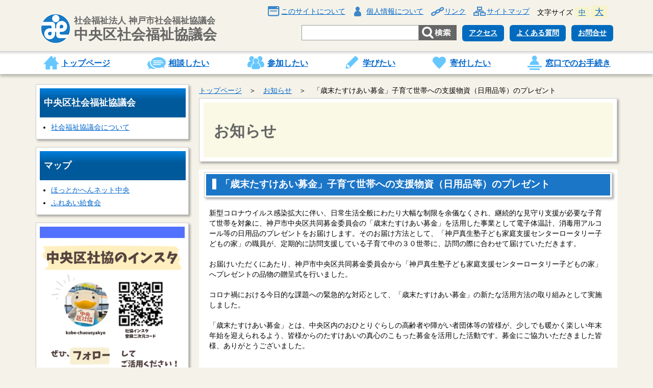

--- FILE ---
content_type: text/html; charset=UTF-8
request_url: https://chuou-shakyo.or.jp/info/?p=6734.html
body_size: 27590
content:
<!DOCTYPE html>
<!--[if IE 9 ]><html lang="ja" class="ie9"><![endif]--> 
<!--[if (gt IE 9)|!(IE)]><!--><html lang="ja"><!--<![endif]-->
<head>
	<meta charset="UTF-8">
	<link rel="stylesheet" type="text/css" href="/css/import.css?=v20250401" />
	<link rel="alternate stylesheet" type="text/css" href="/css/text-medium.css" title="Medium Text" />
	<link rel="alternate stylesheet" type="text/css" href="/css/text-large.css" title="Large Text" />
	<meta name='robots' content='max-image-preview:large' />
	<style>img:is([sizes="auto" i], [sizes^="auto," i]) { contain-intrinsic-size: 3000px 1500px }</style>
	<script type="text/javascript">
/* <![CDATA[ */
window._wpemojiSettings = {"baseUrl":"https:\/\/s.w.org\/images\/core\/emoji\/16.0.1\/72x72\/","ext":".png","svgUrl":"https:\/\/s.w.org\/images\/core\/emoji\/16.0.1\/svg\/","svgExt":".svg","source":{"concatemoji":"https:\/\/chuou-shakyo.or.jp\/chuou-shakyo-wp\/wp-includes\/js\/wp-emoji-release.min.js?ver=6.8.3"}};
/*! This file is auto-generated */
!function(s,n){var o,i,e;function c(e){try{var t={supportTests:e,timestamp:(new Date).valueOf()};sessionStorage.setItem(o,JSON.stringify(t))}catch(e){}}function p(e,t,n){e.clearRect(0,0,e.canvas.width,e.canvas.height),e.fillText(t,0,0);var t=new Uint32Array(e.getImageData(0,0,e.canvas.width,e.canvas.height).data),a=(e.clearRect(0,0,e.canvas.width,e.canvas.height),e.fillText(n,0,0),new Uint32Array(e.getImageData(0,0,e.canvas.width,e.canvas.height).data));return t.every(function(e,t){return e===a[t]})}function u(e,t){e.clearRect(0,0,e.canvas.width,e.canvas.height),e.fillText(t,0,0);for(var n=e.getImageData(16,16,1,1),a=0;a<n.data.length;a++)if(0!==n.data[a])return!1;return!0}function f(e,t,n,a){switch(t){case"flag":return n(e,"\ud83c\udff3\ufe0f\u200d\u26a7\ufe0f","\ud83c\udff3\ufe0f\u200b\u26a7\ufe0f")?!1:!n(e,"\ud83c\udde8\ud83c\uddf6","\ud83c\udde8\u200b\ud83c\uddf6")&&!n(e,"\ud83c\udff4\udb40\udc67\udb40\udc62\udb40\udc65\udb40\udc6e\udb40\udc67\udb40\udc7f","\ud83c\udff4\u200b\udb40\udc67\u200b\udb40\udc62\u200b\udb40\udc65\u200b\udb40\udc6e\u200b\udb40\udc67\u200b\udb40\udc7f");case"emoji":return!a(e,"\ud83e\udedf")}return!1}function g(e,t,n,a){var r="undefined"!=typeof WorkerGlobalScope&&self instanceof WorkerGlobalScope?new OffscreenCanvas(300,150):s.createElement("canvas"),o=r.getContext("2d",{willReadFrequently:!0}),i=(o.textBaseline="top",o.font="600 32px Arial",{});return e.forEach(function(e){i[e]=t(o,e,n,a)}),i}function t(e){var t=s.createElement("script");t.src=e,t.defer=!0,s.head.appendChild(t)}"undefined"!=typeof Promise&&(o="wpEmojiSettingsSupports",i=["flag","emoji"],n.supports={everything:!0,everythingExceptFlag:!0},e=new Promise(function(e){s.addEventListener("DOMContentLoaded",e,{once:!0})}),new Promise(function(t){var n=function(){try{var e=JSON.parse(sessionStorage.getItem(o));if("object"==typeof e&&"number"==typeof e.timestamp&&(new Date).valueOf()<e.timestamp+604800&&"object"==typeof e.supportTests)return e.supportTests}catch(e){}return null}();if(!n){if("undefined"!=typeof Worker&&"undefined"!=typeof OffscreenCanvas&&"undefined"!=typeof URL&&URL.createObjectURL&&"undefined"!=typeof Blob)try{var e="postMessage("+g.toString()+"("+[JSON.stringify(i),f.toString(),p.toString(),u.toString()].join(",")+"));",a=new Blob([e],{type:"text/javascript"}),r=new Worker(URL.createObjectURL(a),{name:"wpTestEmojiSupports"});return void(r.onmessage=function(e){c(n=e.data),r.terminate(),t(n)})}catch(e){}c(n=g(i,f,p,u))}t(n)}).then(function(e){for(var t in e)n.supports[t]=e[t],n.supports.everything=n.supports.everything&&n.supports[t],"flag"!==t&&(n.supports.everythingExceptFlag=n.supports.everythingExceptFlag&&n.supports[t]);n.supports.everythingExceptFlag=n.supports.everythingExceptFlag&&!n.supports.flag,n.DOMReady=!1,n.readyCallback=function(){n.DOMReady=!0}}).then(function(){return e}).then(function(){var e;n.supports.everything||(n.readyCallback(),(e=n.source||{}).concatemoji?t(e.concatemoji):e.wpemoji&&e.twemoji&&(t(e.twemoji),t(e.wpemoji)))}))}((window,document),window._wpemojiSettings);
/* ]]> */
</script>
<style id='wp-emoji-styles-inline-css' type='text/css'>

	img.wp-smiley, img.emoji {
		display: inline !important;
		border: none !important;
		box-shadow: none !important;
		height: 1em !important;
		width: 1em !important;
		margin: 0 0.07em !important;
		vertical-align: -0.1em !important;
		background: none !important;
		padding: 0 !important;
	}
</style>
<link rel='stylesheet' id='wp-block-library-css' href='https://chuou-shakyo.or.jp/chuou-shakyo-wp/wp-includes/css/dist/block-library/style.min.css?ver=6.8.3' type='text/css' media='all' />
<style id='classic-theme-styles-inline-css' type='text/css'>
/*! This file is auto-generated */
.wp-block-button__link{color:#fff;background-color:#32373c;border-radius:9999px;box-shadow:none;text-decoration:none;padding:calc(.667em + 2px) calc(1.333em + 2px);font-size:1.125em}.wp-block-file__button{background:#32373c;color:#fff;text-decoration:none}
</style>
<style id='global-styles-inline-css' type='text/css'>
:root{--wp--preset--aspect-ratio--square: 1;--wp--preset--aspect-ratio--4-3: 4/3;--wp--preset--aspect-ratio--3-4: 3/4;--wp--preset--aspect-ratio--3-2: 3/2;--wp--preset--aspect-ratio--2-3: 2/3;--wp--preset--aspect-ratio--16-9: 16/9;--wp--preset--aspect-ratio--9-16: 9/16;--wp--preset--color--black: #000000;--wp--preset--color--cyan-bluish-gray: #abb8c3;--wp--preset--color--white: #ffffff;--wp--preset--color--pale-pink: #f78da7;--wp--preset--color--vivid-red: #cf2e2e;--wp--preset--color--luminous-vivid-orange: #ff6900;--wp--preset--color--luminous-vivid-amber: #fcb900;--wp--preset--color--light-green-cyan: #7bdcb5;--wp--preset--color--vivid-green-cyan: #00d084;--wp--preset--color--pale-cyan-blue: #8ed1fc;--wp--preset--color--vivid-cyan-blue: #0693e3;--wp--preset--color--vivid-purple: #9b51e0;--wp--preset--gradient--vivid-cyan-blue-to-vivid-purple: linear-gradient(135deg,rgba(6,147,227,1) 0%,rgb(155,81,224) 100%);--wp--preset--gradient--light-green-cyan-to-vivid-green-cyan: linear-gradient(135deg,rgb(122,220,180) 0%,rgb(0,208,130) 100%);--wp--preset--gradient--luminous-vivid-amber-to-luminous-vivid-orange: linear-gradient(135deg,rgba(252,185,0,1) 0%,rgba(255,105,0,1) 100%);--wp--preset--gradient--luminous-vivid-orange-to-vivid-red: linear-gradient(135deg,rgba(255,105,0,1) 0%,rgb(207,46,46) 100%);--wp--preset--gradient--very-light-gray-to-cyan-bluish-gray: linear-gradient(135deg,rgb(238,238,238) 0%,rgb(169,184,195) 100%);--wp--preset--gradient--cool-to-warm-spectrum: linear-gradient(135deg,rgb(74,234,220) 0%,rgb(151,120,209) 20%,rgb(207,42,186) 40%,rgb(238,44,130) 60%,rgb(251,105,98) 80%,rgb(254,248,76) 100%);--wp--preset--gradient--blush-light-purple: linear-gradient(135deg,rgb(255,206,236) 0%,rgb(152,150,240) 100%);--wp--preset--gradient--blush-bordeaux: linear-gradient(135deg,rgb(254,205,165) 0%,rgb(254,45,45) 50%,rgb(107,0,62) 100%);--wp--preset--gradient--luminous-dusk: linear-gradient(135deg,rgb(255,203,112) 0%,rgb(199,81,192) 50%,rgb(65,88,208) 100%);--wp--preset--gradient--pale-ocean: linear-gradient(135deg,rgb(255,245,203) 0%,rgb(182,227,212) 50%,rgb(51,167,181) 100%);--wp--preset--gradient--electric-grass: linear-gradient(135deg,rgb(202,248,128) 0%,rgb(113,206,126) 100%);--wp--preset--gradient--midnight: linear-gradient(135deg,rgb(2,3,129) 0%,rgb(40,116,252) 100%);--wp--preset--font-size--small: 13px;--wp--preset--font-size--medium: 20px;--wp--preset--font-size--large: 36px;--wp--preset--font-size--x-large: 42px;--wp--preset--spacing--20: 0.44rem;--wp--preset--spacing--30: 0.67rem;--wp--preset--spacing--40: 1rem;--wp--preset--spacing--50: 1.5rem;--wp--preset--spacing--60: 2.25rem;--wp--preset--spacing--70: 3.38rem;--wp--preset--spacing--80: 5.06rem;--wp--preset--shadow--natural: 6px 6px 9px rgba(0, 0, 0, 0.2);--wp--preset--shadow--deep: 12px 12px 50px rgba(0, 0, 0, 0.4);--wp--preset--shadow--sharp: 6px 6px 0px rgba(0, 0, 0, 0.2);--wp--preset--shadow--outlined: 6px 6px 0px -3px rgba(255, 255, 255, 1), 6px 6px rgba(0, 0, 0, 1);--wp--preset--shadow--crisp: 6px 6px 0px rgba(0, 0, 0, 1);}:where(.is-layout-flex){gap: 0.5em;}:where(.is-layout-grid){gap: 0.5em;}body .is-layout-flex{display: flex;}.is-layout-flex{flex-wrap: wrap;align-items: center;}.is-layout-flex > :is(*, div){margin: 0;}body .is-layout-grid{display: grid;}.is-layout-grid > :is(*, div){margin: 0;}:where(.wp-block-columns.is-layout-flex){gap: 2em;}:where(.wp-block-columns.is-layout-grid){gap: 2em;}:where(.wp-block-post-template.is-layout-flex){gap: 1.25em;}:where(.wp-block-post-template.is-layout-grid){gap: 1.25em;}.has-black-color{color: var(--wp--preset--color--black) !important;}.has-cyan-bluish-gray-color{color: var(--wp--preset--color--cyan-bluish-gray) !important;}.has-white-color{color: var(--wp--preset--color--white) !important;}.has-pale-pink-color{color: var(--wp--preset--color--pale-pink) !important;}.has-vivid-red-color{color: var(--wp--preset--color--vivid-red) !important;}.has-luminous-vivid-orange-color{color: var(--wp--preset--color--luminous-vivid-orange) !important;}.has-luminous-vivid-amber-color{color: var(--wp--preset--color--luminous-vivid-amber) !important;}.has-light-green-cyan-color{color: var(--wp--preset--color--light-green-cyan) !important;}.has-vivid-green-cyan-color{color: var(--wp--preset--color--vivid-green-cyan) !important;}.has-pale-cyan-blue-color{color: var(--wp--preset--color--pale-cyan-blue) !important;}.has-vivid-cyan-blue-color{color: var(--wp--preset--color--vivid-cyan-blue) !important;}.has-vivid-purple-color{color: var(--wp--preset--color--vivid-purple) !important;}.has-black-background-color{background-color: var(--wp--preset--color--black) !important;}.has-cyan-bluish-gray-background-color{background-color: var(--wp--preset--color--cyan-bluish-gray) !important;}.has-white-background-color{background-color: var(--wp--preset--color--white) !important;}.has-pale-pink-background-color{background-color: var(--wp--preset--color--pale-pink) !important;}.has-vivid-red-background-color{background-color: var(--wp--preset--color--vivid-red) !important;}.has-luminous-vivid-orange-background-color{background-color: var(--wp--preset--color--luminous-vivid-orange) !important;}.has-luminous-vivid-amber-background-color{background-color: var(--wp--preset--color--luminous-vivid-amber) !important;}.has-light-green-cyan-background-color{background-color: var(--wp--preset--color--light-green-cyan) !important;}.has-vivid-green-cyan-background-color{background-color: var(--wp--preset--color--vivid-green-cyan) !important;}.has-pale-cyan-blue-background-color{background-color: var(--wp--preset--color--pale-cyan-blue) !important;}.has-vivid-cyan-blue-background-color{background-color: var(--wp--preset--color--vivid-cyan-blue) !important;}.has-vivid-purple-background-color{background-color: var(--wp--preset--color--vivid-purple) !important;}.has-black-border-color{border-color: var(--wp--preset--color--black) !important;}.has-cyan-bluish-gray-border-color{border-color: var(--wp--preset--color--cyan-bluish-gray) !important;}.has-white-border-color{border-color: var(--wp--preset--color--white) !important;}.has-pale-pink-border-color{border-color: var(--wp--preset--color--pale-pink) !important;}.has-vivid-red-border-color{border-color: var(--wp--preset--color--vivid-red) !important;}.has-luminous-vivid-orange-border-color{border-color: var(--wp--preset--color--luminous-vivid-orange) !important;}.has-luminous-vivid-amber-border-color{border-color: var(--wp--preset--color--luminous-vivid-amber) !important;}.has-light-green-cyan-border-color{border-color: var(--wp--preset--color--light-green-cyan) !important;}.has-vivid-green-cyan-border-color{border-color: var(--wp--preset--color--vivid-green-cyan) !important;}.has-pale-cyan-blue-border-color{border-color: var(--wp--preset--color--pale-cyan-blue) !important;}.has-vivid-cyan-blue-border-color{border-color: var(--wp--preset--color--vivid-cyan-blue) !important;}.has-vivid-purple-border-color{border-color: var(--wp--preset--color--vivid-purple) !important;}.has-vivid-cyan-blue-to-vivid-purple-gradient-background{background: var(--wp--preset--gradient--vivid-cyan-blue-to-vivid-purple) !important;}.has-light-green-cyan-to-vivid-green-cyan-gradient-background{background: var(--wp--preset--gradient--light-green-cyan-to-vivid-green-cyan) !important;}.has-luminous-vivid-amber-to-luminous-vivid-orange-gradient-background{background: var(--wp--preset--gradient--luminous-vivid-amber-to-luminous-vivid-orange) !important;}.has-luminous-vivid-orange-to-vivid-red-gradient-background{background: var(--wp--preset--gradient--luminous-vivid-orange-to-vivid-red) !important;}.has-very-light-gray-to-cyan-bluish-gray-gradient-background{background: var(--wp--preset--gradient--very-light-gray-to-cyan-bluish-gray) !important;}.has-cool-to-warm-spectrum-gradient-background{background: var(--wp--preset--gradient--cool-to-warm-spectrum) !important;}.has-blush-light-purple-gradient-background{background: var(--wp--preset--gradient--blush-light-purple) !important;}.has-blush-bordeaux-gradient-background{background: var(--wp--preset--gradient--blush-bordeaux) !important;}.has-luminous-dusk-gradient-background{background: var(--wp--preset--gradient--luminous-dusk) !important;}.has-pale-ocean-gradient-background{background: var(--wp--preset--gradient--pale-ocean) !important;}.has-electric-grass-gradient-background{background: var(--wp--preset--gradient--electric-grass) !important;}.has-midnight-gradient-background{background: var(--wp--preset--gradient--midnight) !important;}.has-small-font-size{font-size: var(--wp--preset--font-size--small) !important;}.has-medium-font-size{font-size: var(--wp--preset--font-size--medium) !important;}.has-large-font-size{font-size: var(--wp--preset--font-size--large) !important;}.has-x-large-font-size{font-size: var(--wp--preset--font-size--x-large) !important;}
:where(.wp-block-post-template.is-layout-flex){gap: 1.25em;}:where(.wp-block-post-template.is-layout-grid){gap: 1.25em;}
:where(.wp-block-columns.is-layout-flex){gap: 2em;}:where(.wp-block-columns.is-layout-grid){gap: 2em;}
:root :where(.wp-block-pullquote){font-size: 1.5em;line-height: 1.6;}
</style>
<link rel="https://api.w.org/" href="https://chuou-shakyo.or.jp/wp-json/" /><link rel="alternate" title="JSON" type="application/json" href="https://chuou-shakyo.or.jp/wp-json/wp/v2/posts/6734" /><link rel="alternate" title="oEmbed (JSON)" type="application/json+oembed" href="https://chuou-shakyo.or.jp/wp-json/oembed/1.0/embed?url=https%3A%2F%2Fchuou-shakyo.or.jp%2Finfo%2F%3Fp%3D6734.html" />
<link rel="alternate" title="oEmbed (XML)" type="text/xml+oembed" href="https://chuou-shakyo.or.jp/wp-json/oembed/1.0/embed?url=https%3A%2F%2Fchuou-shakyo.or.jp%2Finfo%2F%3Fp%3D6734.html&#038;format=xml" />
	<!--[if lt IE 9]>
	<script src="/js/html5.js"></script>
	<![endif]-->
	<title>「歳末たすけあい募金」子育て世帯への支援物資（日用品等）のプレゼント／社会福祉法人 神戸市社会福祉協議会 中央区社会福祉協議会</title>
</head>
<body id="page">
<div class="wrapper" id="pagetop">
	<div class="header">
		<h1>社会福祉法人 神戸市社会福祉協議会<br><span>中央区社会福祉協議会</span></h1>
		<div class="header-top">
			<ul class="ht-navi01">
				<li><a href="/site_info/">このサイトについて</a></li>
				<li><a href="/conference/?p=1428.html">個人情報について</a></li>
				<li><a href="/link/">リンク</a></li>
				<li><a href="/sitemap/">サイトマップ</a></li>
			</ul>
			<div class="font-change">
				<script type="text/javascript" src="/js/font.js"></script>
				<noscript><ul><li>文字サイズ変更機能は利用できません</li></ul></noscript>
			</div>
		</div>
		<div class="header-bottom">
			<div class="sesrch-box">
				<div class="sesrch-flame">
					<div id="search-box">
						<form action="https://chuou-shakyo.or.jp" method="get">
							<input type="text" name="s" /><input type="image" src="/images/glo_search_p.png" value="検索" />
						</form>
					</div>
				</div>
			</div>
			<ul class="hb-navi01">
				<li><a href="/access/">アクセス</a></li>
				<li><a href="/qa/">よくある質問</a></li>
				<li><a href="/contact/">お問合せ</a></li>
			</ul>
		</div>
	</div>
</div>
<nav>
	<ul>
		<li><a href="/">トップページ</a></li>
		<li><a href="/consultation/">相談したい</a></li>
		<li><a href="/participation/">参加したい</a></li>
		<li><a href="/learn/">学びたい</a></li>
		<li><a href="/donation/">寄付したい</a></li>
		<li><a href="/procedure/">窓口でのお手続き</a></li>
	</ul>
</nav>
<div class="wrapper">
	<div class="contents">
		<div class="right">
			<p class="topic-pass"><a href="https://chuou-shakyo.or.jp/">トップページ</a>　＞　<a href="https://chuou-shakyo.or.jp/info/">お知らせ</a>　＞　<strong class="current">「歳末たすけあい募金」子育て世帯への支援物資（日用品等）のプレゼント</strong></p>
			<div id="info">
					<h2><span>お知らせ</span></h2>
				<div class="page-contents">
						<div class="page-ttl-l"><h3><span>「歳末たすけあい募金」子育て世帯への支援物資（日用品等）のプレゼント</span></h3></div>
					<p>新型コロナウイルス感染拡大に伴い、日常生活全般にわたり大幅な制限を余儀なくされ、継続的な見守り支援が必要な子育て世帯を対象に、神戸市中央区共同募金委員会の「歳末たすけあい募金」を活用した事業として電子体温計、消毒用アルコール等の日用品のプレゼントをお届けします。そのお届け方法として、「神戸真生塾子ども家庭支援センターロータリー子どもの家」の職員が、定期的に訪問支援している子育て中の３０世帯に、訪問の際に合わせて届けていただきます。</p>
<p>お届けいただくにあたり、神戸市中央区共同募金委員会から「神戸真生塾子ども家庭支援センターロータリー子どもの家」へプレゼントの品物の贈呈式を行いました。</p>
<p>コロナ禍における今日的な課題への緊急的な対応として、「歳末たすけあい募金」の新たな活用方法の取り組みとして実施しました。</p>
<p>「歳末たすけあい募金」とは、中央区内のおひとりぐらしの高齢者や障がい者団体等の皆様が、少しでも暖かく楽しい年末年始を迎えられるよう、皆様からのたすけあいの真心のこもった募金を活用した活動です。募金にご協力いただきました皆様、ありがとうございました。</p>
<p>&nbsp;</p>
<p><img fetchpriority="high" decoding="async" src="https://chuou-shakyo.or.jp/chuou-shakyo-wp/wp-content/uploads/2022/01/8c930237842767421a6a901f4b117b91-1-300x232.jpg" alt="" width="379" height="293" class="alignnone  wp-image-6739" srcset="https://chuou-shakyo.or.jp/chuou-shakyo-wp/wp-content/uploads/2022/01/8c930237842767421a6a901f4b117b91-1-300x232.jpg 300w, https://chuou-shakyo.or.jp/chuou-shakyo-wp/wp-content/uploads/2022/01/8c930237842767421a6a901f4b117b91-1-768x594.jpg 768w, https://chuou-shakyo.or.jp/chuou-shakyo-wp/wp-content/uploads/2022/01/8c930237842767421a6a901f4b117b91-1.jpg 840w" sizes="(max-width: 379px) 100vw, 379px" />　</p>
						</div>
			</div>
			<p class="page-top"><a href="#pagetop">ページトップへ</a></p>
		</div>
		<div class="left">
<div class="l-menu-box"><h3>中央区社会福祉協議会</h3><div class="menu-%e4%b8%ad%e5%a4%ae%e5%8c%ba%e7%a4%be%e4%bc%9a%e7%a6%8f%e7%a5%89%e5%8d%94%e8%ad%b0%e4%bc%9a-container"><ul id="menu-%e4%b8%ad%e5%a4%ae%e5%8c%ba%e7%a4%be%e4%bc%9a%e7%a6%8f%e7%a5%89%e5%8d%94%e8%ad%b0%e4%bc%9a" class="menu"><li><a href="https://www.with-kobe.or.jp/about/">社会福祉協議会について</a></li>
</ul></div></div><div class="l-menu-box"><h3>マップ</h3><div class="menu-%e3%83%9e%e3%83%83%e3%83%97-container"><ul id="menu-%e3%83%9e%e3%83%83%e3%83%97" class="menu"><li><a href="https://www.google.com/maps/d/edit?mid=1pKMy_UC1RcAY7CD8U0YM_rnBYmICOYo&#038;usp=sharing">ほっとかへんネット中央</a></li>
<li><a href="https://www.google.com/maps/d/edit?mid=16_WvcSsFrTuGPmuY-hqEBl3p-1A3f8Y&#038;usp=sharing">ふれあい給食会</a></li>
</ul></div></div><div class="l-menu-box">
<figure class="wp-block-image size-large is-resized"><a href="https://chuou-shakyo.or.jp/chuou-shakyo-wp/wp-content/uploads/2025/02/406b4862f1ce21be7ac8271ef484da24.png" rel="https://chuou-shakyo.or.jp/info/?p=8849.html"><img loading="lazy" decoding="async" width="724" height="1024" src="https://chuou-shakyo.or.jp/chuou-shakyo-wp/wp-content/uploads/2025/02/406b4862f1ce21be7ac8271ef484da24-724x1024.png" alt="" class="wp-image-9098" style="width:383px;height:auto" srcset="https://chuou-shakyo.or.jp/chuou-shakyo-wp/wp-content/uploads/2025/02/406b4862f1ce21be7ac8271ef484da24-724x1024.png 724w, https://chuou-shakyo.or.jp/chuou-shakyo-wp/wp-content/uploads/2025/02/406b4862f1ce21be7ac8271ef484da24-212x300.png 212w, https://chuou-shakyo.or.jp/chuou-shakyo-wp/wp-content/uploads/2025/02/406b4862f1ce21be7ac8271ef484da24-768x1086.png 768w, https://chuou-shakyo.or.jp/chuou-shakyo-wp/wp-content/uploads/2025/02/406b4862f1ce21be7ac8271ef484da24-1086x1536.png 1086w, https://chuou-shakyo.or.jp/chuou-shakyo-wp/wp-content/uploads/2025/02/406b4862f1ce21be7ac8271ef484da24.png 1414w" sizes="auto, (max-width: 724px) 100vw, 724px" /></a></figure>
</div><div class="l-menu-box"><h3>神戸市中央区共同募金委員会</h3><div class="menu-%e4%b8%ad%e5%a4%ae%e5%8c%ba%e8%b5%a4%e3%81%84%e7%be%bd%e6%a0%b9%e5%9c%b0%e5%9f%9f%e3%81%a5%e3%81%8f%e3%82%8a%e5%8a%a9%e6%88%90%e4%ba%8b%e6%a5%ad-container"><ul id="menu-%e4%b8%ad%e5%a4%ae%e5%8c%ba%e8%b5%a4%e3%81%84%e7%be%bd%e6%a0%b9%e5%9c%b0%e5%9f%9f%e3%81%a5%e3%81%8f%e3%82%8a%e5%8a%a9%e6%88%90%e4%ba%8b%e6%a5%ad" class="menu"><li><a href="https://chuou-shakyo.or.jp/redwing/">神戸市中央区共同募金委員会</a></li>
<li><a href="https://chuou-shakyo.or.jp/info/?p=9113.html">令和７年度「赤い羽根共同募金地域づくり助成」募集のご案内</a></li>
<li><a href="https://www.akaihane.or.jp/chuo/">中央共同募金会</a></li>
</ul></div></div><div class="l-menu-box">
<figure class="wp-block-image"><a href="https://chuou-shakyo.or.jp/info/?p=8604.html" rel="https://chuou-shakyo.or.jp/info/?p=8604.html"><img loading="lazy" decoding="async" width="884" height="865" src="https://chuou-shakyo.or.jp/chuou-shakyo-wp/wp-content/uploads/2024/03/76d992dcff631d69631627e1692b40fb.png" alt="" class="wp-image-8605" srcset="https://chuou-shakyo.or.jp/chuou-shakyo-wp/wp-content/uploads/2024/03/76d992dcff631d69631627e1692b40fb.png 884w, https://chuou-shakyo.or.jp/chuou-shakyo-wp/wp-content/uploads/2024/03/76d992dcff631d69631627e1692b40fb-300x294.png 300w, https://chuou-shakyo.or.jp/chuou-shakyo-wp/wp-content/uploads/2024/03/76d992dcff631d69631627e1692b40fb-768x751.png 768w" sizes="auto, (max-width: 884px) 100vw, 884px" /></a></figure>
</div><div class="l-menu-box"><h3>広報物</h3><div class="menu-%e5%ba%83%e5%a0%b1%e7%89%a9-container"><ul id="menu-%e5%ba%83%e5%a0%b1%e7%89%a9" class="menu"><li><a href="https://chuou-shakyo.or.jp/info/?p=9169.html">中央区社協ツナガルだより</a></li>
<li><a href="https://chuou-shakyo.or.jp/info/?p=9174.html">中央区社協子育てコーディネーター新聞</a></li>
<li><a href="https://chuou-shakyo.or.jp/chuou-shakyo-wp/wp-content/uploads/2023/03/0879bebf05b9f16f5a972117e1b14453.pdf">あんしんノート(エンディングノート)</a></li>
<li><a href="https://chuou-shakyo.or.jp/info/?p=8874.html">福祉学習について</a></li>
</ul></div></div><div class="l-menu-box">
<figure class="wp-block-image size-large"><a href="https://chuou-shakyo.or.jp/info/?p=7536.html" rel="https://chuou-shakyo.or.jp/info/?p=7536.html"><img loading="lazy" decoding="async" width="724" height="1024" src="https://chuou-shakyo.or.jp/chuou-shakyo-wp/wp-content/uploads/2024/05/1-1-724x1024.jpg" alt="" class="wp-image-8781" srcset="https://chuou-shakyo.or.jp/chuou-shakyo-wp/wp-content/uploads/2024/05/1-1-724x1024.jpg 724w, https://chuou-shakyo.or.jp/chuou-shakyo-wp/wp-content/uploads/2024/05/1-1-212x300.jpg 212w, https://chuou-shakyo.or.jp/chuou-shakyo-wp/wp-content/uploads/2024/05/1-1-768x1086.jpg 768w, https://chuou-shakyo.or.jp/chuou-shakyo-wp/wp-content/uploads/2024/05/1-1-1086x1536.jpg 1086w, https://chuou-shakyo.or.jp/chuou-shakyo-wp/wp-content/uploads/2024/05/1-1.jpg 1414w" sizes="auto, (max-width: 724px) 100vw, 724px" /></a></figure>
</div><div class="l-menu-box"><h3>こども×笑顔　地域まるごと応援プロジェクト</h3><div class="menu-%e3%81%93%e3%81%a9%e3%82%82x%e7%ac%91%e9%a1%94%e3%80%80%e5%9c%b0%e5%9f%9f%e3%81%be%e3%82%8b%e3%81%94%e3%81%a8%e5%bf%9c%e6%8f%b4%e3%83%97%e3%83%ad%e3%82%b8%e3%82%a7%e3%82%af%e3%83%88-container"><ul id="menu-%e3%81%93%e3%81%a9%e3%82%82x%e7%ac%91%e9%a1%94%e3%80%80%e5%9c%b0%e5%9f%9f%e3%81%be%e3%82%8b%e3%81%94%e3%81%a8%e5%bf%9c%e6%8f%b4%e3%83%97%e3%83%ad%e3%82%b8%e3%82%a7%e3%82%af%e3%83%88" class="menu"><li><a href="https://chuou-shakyo.or.jp/info/?p=4066.html">【新型コロナ】「こども×笑顔 地域まるごと応援プロジェクト」の実施について</a></li>
<li><a href="https://chuou-shakyo.or.jp/info/?p=4181.html">キッズボランティアによる応援メッセージ</a></li>
<li><a href="https://chuou-shakyo.or.jp/info/?p=4098.html">MU・SU・BI食堂プロジェクト</a></li>
<li><a href="https://chuou-shakyo.or.jp/info/?p=4277.html">MU・ＳＵ・ＢＩ食堂「みそらこども食堂」について</a></li>
<li><a href="https://chuou-shakyo.or.jp/info/etc/?p=4250.html">MU・SU・BI食堂「味範家×日経大」献立検討会について</a></li>
<li><a href="https://chuou-shakyo.or.jp/info/?p=4866.html">【中間報告】こども×笑顔　地域まるごと応援プロジェクトの実施について</a></li>
</ul></div></div><div class="l-menu-box"><h3>地域</h3><div class="menu-%e5%9c%b0%e5%9f%9f-container"><ul id="menu-%e5%9c%b0%e5%9f%9f" class="menu"><li><a href="/">只今準備中です。</a></li>
</ul></div></div>			<ul class="l-banner-box">
				<li><a href="https://www.facebook.com/%E7%A4%BE%E4%BC%9A%E7%A6%8F%E7%A5%89%E6%B3%95%E4%BA%BA-%E7%A5%9E%E6%88%B8%E5%B8%82%E4%B8%AD%E5%A4%AE%E5%8C%BA%E7%A4%BE%E4%BC%9A%E7%A6%8F%E7%A5%89%E5%8D%94%E8%AD%B0%E4%BC%9A-824243754339602/"><img src="/images/glo_banner_fb.png" alt="フェイスブック" /></a></li>
				<li><a href="https://twitter.com/ChuouKobe"><img src="/images/glo_banner_tw.png" alt="ツイッター" /></a></li>
			</ul>
		</div>
	</div>
</div>
<footer>
	<div class="footer-flame">
		<address>
			<span>社会福祉法人 神戸市社会福祉協議会<br>中央区社会福祉協議会 電話.078-335-7511（代）</span> Fax.078-333-4421<br />
			<span>中央区ボランティアセンター 電話.078-333-4422</span><br />
			<span>中央区コロナ特例貸付生活状況調査専用 電話.0120-294-255</span><br />
			業務日時：月曜日から金曜日。午前9時から午後5時。※年末年始除く。<br />
			〒651-8570 神戸市中央区東町115番地 神戸市中央区役所5階
		</address>
		<ul class="hb-navi01">
			<li><a href="/access/">アクセス</a></li>
			<li><a href="/qa/">よくある質問</a></li>
			<li><a href="/contact/">お問合せ</a></li>
		</ul>
		<p>Copyright (c) 中央区社会福祉協議会 All Rights Reserved.</p>
	</div>
</footer>
</body>
</html>

--- FILE ---
content_type: text/css
request_url: https://chuou-shakyo.or.jp/css/style_reset.css
body_size: 1590
content:
html,body,div,span,object,iframe,h1,h2,h3,h4,h5,h6,p,blockquote,pre,abbr,address,cite,code,del,dfn,em,img,ins,kbd,q,samp,small,strong,sub,sup,var,b,i,dl,dt,dd,ol,ul,li,fieldset,form,label,legend,table,caption,tbody,tfoot,thead,tr,th,td,article,aside,canvas,details,figcaption,figure,footer,header,hgroup,menu,nav,section,summary,time,mark,audio,video {
    margin: 0;
    padding: 0;
    border: 0;
    outline: 0;
    font-size: 100%;
    vertical-align: baseline;
    background: transparent;
    }
body {
    line-height: 1;
    }

article,aside,details,figcaption,figure,footer,header,hgroup,menu,nav,section {
    display: block;
    }

ul,ol {
    list-style: none;
    }

blockquote,q {
    quotes: none;
    }

blockquote:before,blockquote:after,q:before,q:after {
    content: '';
    content: none;
    }


a {
    margin: 0;
    padding: 0;
    font-size: 100%;
    vertical-align: baseline;
    background: transparent;
    }

ins {
    background-color: #ff9;
    color: #000;
    text-decoration: none;
    }

mark {
    background-color: #ff9;
    color: #000;
    font-style: italic;
    font-weight: bold;
    }

del {
    text-decoration:  line-through;
    }

abbr[title],dfn[title] {
    border-bottom: 1px dotted;
    cursor: help;
    }

table {
    border-collapse: collapse;
    border-spacing: 0;
    }

hr {
    display: block;
    height: 1px;
    border: 0;  
    border-top: 1px solid #cccccc;
    margin: 1em 0;
    padding: 0;
    }

input,select {
    vertical-align: middle;
    }

img {
    font-size: 0;
    line-height: 0;
    vertical-align: bottom;
    border: none;
    }

--- FILE ---
content_type: text/css
request_url: https://chuou-shakyo.or.jp/css/style_page.css
body_size: 11882
content:
@charset "UTF-8";

.topic-pass {
	font-size: 0.9em;
	width: 820px;
	padding: 5px 0 8px;
	box-sizing: border-box;
	}

.topic-pass strong  {
	font-weight: normal;
	}

#page .contents .right h2 {
	height: 125px;
	margin-bottom: 15px;
	padding: 8px;
	border: 1px solid #CCCCCC;
	box-sizing: border-box;
	box-shadow:3px 3px 4px 0px rgba(51,51,51,0.4);
	background-color: #FFFFFF;
	}

#page .contents .right h2 span {
	font-size: 1.9em;
	color: #666666;
	height: 107px;
	padding: 40px 10px 0 20px;
	display: block;
	box-sizing: border-box;
	background-color: #F9F9E6;
	background-repeat: no-repeat;
	background-position: left center;
	}

.page-contents {
	font-size: 0.9em;
	line-height: 140%;
	min-height: 470px;
	padding: 5px 10px;
	box-sizing: border-box;
	background-color: #FFFFFF;
	}

.page-contents .page-ttl-l {
	min-height: 45px;
	margin-bottom: 20px;
	padding: 3px;
	border: 1px solid #CCCCCC;
	box-shadow:3px 3px 4px 0px rgba(51,51,51,0.4);
	box-sizing: border-box;
	}

.page-contents h3 {
	font-size: 1.3em;
	color: #FFFFFF;
	min-height: 37px;
	padding: 9px 15px 12px 12px;
	clear: both;
	background-color: #1C76C8;
	box-sizing: border-box;
	}

.page-contents h3 span {
	border-left: 8px solid #FFFFFF;
	padding-top: 1px;
	padding-left: 8px;
	display: block;
	}

.page-contents h4 {
	font-size: 1.3em;
	color: #814E07;
	margin-bottom: 10px;
	padding: 0 0 3px 10px;
	clear: both;
	border-bottom: 2px solid #66C7FF;
	box-sizing: border-box;
	}

.page-contents h5 {
	font-size: 1.2em;
	color: #666666;
	margin-bottom: 15px;
	padding: 5px 10px;
	clear: both;
	background-color: #ECF8FF;
	box-sizing: border-box;
	}

.page-contents p {
	word-break: break-all;
	margin-bottom: 20px;
	padding: 0 10px;
	clear: both;
	}

.page-contents ul {
	padding: 0 10px 20px; 
	clear: both;
	}

.page-contents ul li {
	line-height: 140%;
	margin-left: 20px;
	margin-bottom: 15px;
	list-style-type: disc;
	}

.page-contents ol {
	padding: 10px 10px 20px; 
	clear: both;
	}

.page-contents ol li {
	margin-left: 20px;
	margin-bottom: 7px;
	list-style-type: decimal;
	}

.page-contents ul.page-list {
	padding: 20px;
	}

.page-contents ul.page-list li {
	line-height: 140%;
	margin-left: 15px;
	margin-bottom: 15px;
	list-style-type: disc;
	}

.page-contents table {
	margin-bottom: 20px;
	clear: both;
	border-top: 1px solid #1C76C8;
	border-left: 1px solid #1C76C8;
	}

.page-contents th {
	font-weight: normal;
	text-align: left;
	vertical-align: top;
	width: 150px;
	padding: 5px;
	border-right: 1px solid #1C76C8;
	border-bottom: 1px solid #1C76C8;
	background-color: #ECF8FF;
	}

.page-contents td {
	vertical-align: top;
	padding: 5px;
	border-right: 1px solid #1C76C8;
	border-bottom: 1px solid #1C76C8;
	}

.page-contents table caption {
	font-size: 1.1em;
	text-align: left;
	padding: 5px 0;
	}

.page-contents .pdf_con {
	padding-bottom: 20px;
	clear: both;
	}

.page-contents .pdf_con p {
	margin-bottom: 10px;
	}

div.wp-pagenavi {
	font-size: 0.8em;
	margin: 20px 10px;
	color: #555;
	text-align: center;
	}

.wp-pagenavi a, .wp-pagenavi a:link {
	padding: 5px 7px;
	margin: 3px;
	text-decoration: none;
	border: 1px solid #000000;
	color: #000000;
	}

.wp-pagenavi a:visited {
	border: 1px solid #8f9da6;
	color: #8f9da6;
	}

.wp-pagenavi a:hover {
	text-decoration: underline;
	border: 1px solid #000000;
	color: #000000;
	}

.wp-pagenavi a:active {
	border: 1px solid #000000;
	color: #000000;
	}

.wp-pagenavi span.pages, .wp-pagenavi span.current, .wp-pagenavi span.extend {
	padding: 5px 7px;
	margin: 3px;
	border: 1px solid #ddd;
	}

.wp-pagenavi span.current {
	font-weight: bold;
	}

#page .page-navi {
	font-size: 0.9em;
	text-align: center;
	padding: 10px;
	border-top: 1px dotted #CCCCCC;
	background-color: #FFFFFF;
	}


/* カテゴリータイトル
--------------------*/

#page #consultation h2 span {
	padding: 40px 10px 0 145px;
	background-color: #E9F2F8;
	background-image: url(../images/category_consultation_p01.png);
	}


#page #participation h2 span {
	padding: 40px 10px 0 145px;
	background-color: #F4EFF5;
	background-image: url(../images/category_participation_p01.png);
	}


#page #learn h2 span {
	padding: 40px 10px 0 145px;
	background-color: #EFF8DA;
	background-image: url(../images/category_learn_p01.png);
	}


#page #donation h2 span {
	padding: 40px 10px 0 145px;
	background-color: #FDF0F0;
	background-image: url(../images/category_donation_p01.png);
	}


#page #procedure h2 span {
	padding: 40px 10px 0 145px;
	background-color: #F9F0D7;
	background-image: url(../images/category_procedure_p01.png);
	}


/* 緊急情報
--------------------*/

#index .emergency {
	color: #FFFFFF;
	margin-bottom: 20px;
	padding: 20px;
	background-color: #BF0000;
	}

#index .emergency h2 {
	font-size: 1.5em;
	margin-bottom: 5px;
	}

#index .emergency li {
	font-size: 1.1em;
	font-weight: bold;
	}

#index .emergency li a {
	color: #FFFFFF;
	}

#page #emergency .right h2 span {
	color: #FFFFFF;
	background-color: #BF0000;
	}

#page #emergency .left .l-menu-box h3 {
	background: -webkit-gradient(linear, left top, left bottom, color-stop(0.00, #FF3300), color-stop(0.40, #BF0000));
	background: -webkit-linear-gradient(top, #FF3300 0%, #BF0000 40%);
	background: -moz-linear-gradient(top, #FF3300 0%, #BF0000 40%);
	background: -o-linear-gradient(top, #FF3300 0%, #BF0000 40%);
	background: -ms-linear-gradient(top, #FF3300 0%, #BF0000 40%);
	background: linear-gradient(top bottom, #FF3300 0%, #BF0000 40%);
	}

#page #emergency .left .l-menu-box li {
	line-height: 140%;
	color: #993300;
	}

#page #emergency .left .l-menu-box li a {
	font-size: 1.1em;
	font-weight: bold;
	}


/* サイトマップ
--------------------*/

.page-contents ul.sitemap li {
	margin-left: 0;
	margin-bottom: 0;
	padding: 15px;
	list-style-position: inside;
	border-bottom: 1px solid #66C7FF;
	}


/* アクセス
--------------------*/

.map-box #map {
	width: 95%;
	height: 450px;
	margin: 0 auto 20px;
	}


/* お問合せ
--------------------*/

#inquiry dl {
	margin-left: 50px;
	margin-bottom: 60px;
	}

#inquiry dt {
	font-size: 1.2em;
	font-weight: bold;
	margin-bottom: 5px;
	}

#inquiry dd {
	font-size: 1.1em;
	margin-left: 20px;
	margin-bottom: 10px;
	}

#inquiry dd span {
	font-weight: bold;
	color: #990000;
	}


#inquiry .otoiawase-form {
	width: 550px;
	margin: 10px auto;
	}

#inquiry .otoiawase-form strong {
	color: #EA002F;
	}

#inquiry table,#inquiry table td {
	border: none;
	}

#inquiry .otoiawase-form .of-td01 {
	font-weight: bold;
	vertical-align: top;
	width: 180px;
	}

#inquiry .otoiawase-form .of-td02 {
	width: 320px;
	}

#inquiry .otoiawase-form .of-td02 span {
	font-size: 0.9em;
	display: block;
	}

#inquiry .otoiawase-form .of-td03 {
	font-size: 1.2em;
	font-weight: bold;
	color: #006600;
	}

#inquiry .otoiawase-form .of-td04 {
	text-align: center;
	color: #000000;
	}

#inquiry .form-btn-box p {
	text-align: center;
	font-size: 0.9em;
	width: 550px;
	margin: 15px auto 0;
	}


#inquiry .form-btn-box .wpcf7-list-item-label {
	color: #000000;
	}

#inquiry .form-btn-box .wpcf7-not-valid-tip-no-ajax {
	font-size: 0.9em;
	display: block;
	color: #EA002F;
	}

#inquiry .wpcf7-validation-errors {
	font-size: 1.2em;
	text-align: center;
	color: #EA002F;
	padding-top: 15px;
	}


#inquiry .fom-ok-box p {
	text-align: center;
	}

#inquiry .fom-ok-box p.txt-ok {
	font-size: 1.5em;
	margin: 70px 0 50px;
	}

#inquiry .sent .form-inner {
	display: none;
	}

#inquiry .complete-display {
	display: none;
	}

#inquiry .sent .complete-display {
	display: block;
	}

#inquiry .wpcf7-display-none {
	text-align: center;
	margin: 0;
	padding: 5px 0;
	border: 2px solid #EA002F;
	background-color: #FFFFFF;
	}

#inquiry .page-txt-box {
	padding-bottom: 50px;
	}


/* よくある質問
--------------------*/

#qa h4.enquiry {
	padding: 5px 0 3px 30px;
	background-image: url(../images/qa_p01.png);
	background-repeat: no-repeat;
	background-position: left center;
	}

#qa h4.answer {
	padding: 5px 0 3px 30px;
	background-image: url(../images/qa_p02.png);
	background-repeat: no-repeat;
	background-position: left center;
	}



/* ボランティア登録
--------------------*/

#procedure .volunteer-list {
	text-align: right;
	}


/* 神戸市中央区社会福祉協議会
--------------------*/

#conference .page_sub_c01 {
	padding-bottom: 80px;
	background-image: url(../images/conference_sub_con_bac.gif);
	background-repeat: no-repeat;
	background-position: right bottom;
	}

#conference .page_sub_c02 li {
	margin-bottom: 5px;
	list-style-image: url(../images/conference_sub_con_li_p.gif);
	}


/* 高齢者見守り活動
--------------------*/

#watched .photo_waku1 {
	text-align: left;
	padding: 10px 0;
	float: left;
	width: 170px;
	}

#watched .photo_waku2 {
	text-align: left;
	margin-right: 7px;
	margin-left: 7px;
	padding-top: 10px;
	padding-bottom: 10px;
	float: left;
	width: 170px;
	}

#watched .photo_waku3 {
	text-align: left;
	float: left;
	width: 320px;
	}


/* 子育て支援活動
--------------------*/

#childcare .koso_photo {
	text-align: center;
	width: 515px;
	height: 390px;
	margin: 0 auto;
	background-image: url(../images/childcare_koso_p_bac.gif);
	background-repeat: no-repeat;
	}

#childcare .koso_photo p {
	margin: 3px 0;
	}

#childcare .ko_pbox01 {
	padding-left: 295px;
	}

#childcare .ko_pbox02 {
	padding-top: 15px;
	}

#childcare .ko_p_con01 {
	padding-left: 25px;
	float: left;
	}

#childcare .ko_p_con02 {
	padding-left: 50px;
	float: left;
	}

#childcare .jido_photo {
	text-align: center;
	width: 515px;
	height: 180px;
	margin: 0 auto;
	}

#childcare .jido_p_con {
	padding-left: 60px;
	float: left;
	}

#childcare .jido_p_con p,#childcare .jido_p_con02 p {
	font-size: 0.9em;
	margin: 3px 0;
	padding: 0;
	}

#childcare .jido_photo02 {
	text-align: center;
	
	}


/* 中央区福祉施設マップ
--------------------*/

#map .page_sub_con {
	clear: both;
	}

#map .map_ul {
	width: 250px;
	float: left;
	}

#map .map_page_top_waku dl {
	padding: 0 10px 20px;
	}

#map .map_page_top_waku dd {
	font-size: 0.9em;
	padding-top: 5px;
	padding-bottom: 5px;
	}

#map .map_ai01 {
	padding-left: 30px;
	background-image: url(../images/map/map_ai01.gif);
	background-repeat: no-repeat;
	background-position: left center;
	}


#map .map_ai02 {
	padding-left: 30px;
	background-image: url(../images/map/map_ai03.gif);
	background-repeat: no-repeat;
	background-position: left center;
	}

#map .map_ai03 {
	padding-left: 30px;
	background-image: url(../images/map/map_ai05.gif);
	background-repeat: no-repeat;
	background-position: left center;
	}

#map .map_ai04 {
	padding-left: 30px;
	background-image: url(../images/map/map_ai02.gif);
	background-repeat: no-repeat;
	background-position: left center;
	}

#map .map_ai05 {
	padding-left: 30px;
	background-image: url(../images/map/map_ai04.gif);
	background-repeat: no-repeat;
	background-position: left center;
	}

#map .img_map_kaku img {
	margin-right: 5px;
	margin-bottom: -5px;
	}

#map .img_map_kaku dl {
	padding: 0 10px;
	}

#map .img_map_kaku dt {
	padding-top: 15px;
	}

#map .img_map_kaku dd {
	margin-left: 30px;
	padding-bottom: 5px;
	}

#map .map_top {
	text-align: right;
	padding: 10px;
	}





































































--- FILE ---
content_type: text/css
request_url: https://chuou-shakyo.or.jp/css/text-medium.css
body_size: 175
content:
@charset "UTF-8";

@import url("style.css");
@import url("style_page.css");

.header .font-change span {
	display: none;
	}

.header .font-change .font-d {
	text-decoration: none;
	color: #333333;
	}

.header .font-change a:hover {
	}
















--- FILE ---
content_type: text/css
request_url: https://chuou-shakyo.or.jp/css/text-large.css
body_size: 4546
content:
@charset "UTF-8";

@import url("style.css");
@import url("style_page.css");


.header .font-change span {
	display: none;
	}

.header .font-change .font-l {
	text-decoration: none;
	color: #333333;
	}

.header .font-change a:hover {
	}



.header {
	min-height: 210px;
	}

.header h1 {
	font-size: 2.5em;
	width: 600px;
	padding-top: 10px;
	}

.header .header-top {
	width: 540px;
	}

.header .header-top .ht-navi01 {
	font-size: 1.8em;
	}

.header .font-change {
	font-size: 1.8em;
	width: 250px;
	margin-top: 10px;
	clear: both;
	}

.header .header-top .ht-navi02 {
	margin-top: 20px;
	}

.header .header-bottom {
	width: 1140px;
	clear: both;
	}

.sesrch-box {
	text-align: right;
	width: 570px;
	padding-top: 20px;
	float: left;
	box-sizing: border-box;
	
	}

.header .hb-navi01 {
	width: 550px;
	padding-top: 15px;
	float: right;
	}

.header .hb-navi01 li {
	font-size: 1.8em;
	height: 42px;
	}

nav {
	height: 95px;
	}

nav li {
	font-size: 1.8em;
	margin-left: 15px;
	margin-right: 30px;
	}

.contents .left .l-menu-box h3 {
	font-size: 2em;
	line-height: 130%;
	padding: 10px 8px;
	}

.contents .left .l-menu-box ul li {
	font-size: 1.8em;
	line-height: 130%;
	}

.information {
	padding-bottom: 15px;
	}

.info-ttl {
	height: 45px;
	}

.info-ttl h2 {
	font-size: 2em;
	}

.info-ttl dl {
	padding: 5px 0 0;
	float: right;
	box-sizing: border-box;
	}

.info-ttl dl dt {
	font-size: 1.8em;
	padding-top: 2px;
	}

.info-ttl dl dd {
	margin-top: -3px;
	}

.info-ttl dl dd select {
	font-size: 1.8em;
	width: 230px;
	height: 35px;
	}

.information ul {
	height: 400px;
	}

.information ul li {
	font-size: 1.8em;
	padding: 7px 12px 0;
	}

.information ul li span:nth-of-type(2) {
	min-height: 70px;
	padding-top: 8px;
	}

.contents .right .top-menu li a {
	font-size: 1.8em;
	}

.contents .right .top-menu li:nth-of-type(1) a span {
	background-color: #0052DC;
	}

.contents .right .top-menu li:nth-of-type(2) a span {
	background-color: #7E35A1;
	}

.contents .right .top-menu li:nth-of-type(3) a span {
	background-color: #006600;
	}

.contents .right .top-menu li:nth-of-type(4) a span {
	background-color: #B61D99;
	}

.contents .right .bottom-menu {
	height: 185px;
	}

.contents .right .bottom-menu h2 {
	height: 48px;
	}

.contents .right .bottom-menu h2 span {
	font-size: 2em;
	width: 300px;
	}

.contents .right .bottom-menu ul {
	padding-left: 60px;
	}

.contents .right .bottom-menu li {
	width: 200px;
	margin-right: 40px;
	}

.contents .right .bottom-menu li a {
	font-size: 1.8em;
	width: 200px;
	}

.contents .right .bottom-menu li:nth-of-type(2) a,.contents .right .bottom-menu li:nth-of-type(3) a {
	padding-top: 20px;
	}

.page-top {
	font-size: 1.8em;
	width: 250px;
	}

footer {
	font-size: 1.6em;
	height: 410px;
	}

footer address {
	font-weight: bold;
	font-style: normal;
	text-align: left;
	line-height: 180%;
	width: 890px;
	padding: 20px;
	float: left;
	box-sizing: border-box;
	}

footer address span {
	font-size: 1.4em;
	}

footer .hb-navi01 {
	width: 250px;
	padding-top: 20px;
	float: right;
	box-sizing: border-box;
	}

footer .hb-navi01 li {
	font-size: 1.2em;
	height: 45px;
	margin-left: 0;
	margin-bottom: 11px;
	float: none;
	}

.topic-pass {
	font-size: 1.5em;
	line-height: 130%;
	}

#page .contents .right h2 span {
	font-size: 2.5em;
	min-height: 107px;
	padding: 40px 10px 20px 20px;
	}

.page-contents {
	font-size: 1.8em;
	}

.page-contents .page-ttl-l {
	height: 65px;
	}

.page-contents h3 {
	height: 57px;
	}


#index .emergency h2 {
	font-size: 2em;
	}

#index .emergency li {
	font-size: 1.8em;
	}

#page #emergency .left .l-menu-box h3 {
	background: -webkit-gradient(linear, left top, left bottom, color-stop(0.00, #FF3300), color-stop(0.40, #BF0000));
	background: -webkit-linear-gradient(top, #FF3300 0%, #BF0000 40%);
	background: -moz-linear-gradient(top, #FF3300 0%, #BF0000 40%);
	background: -o-linear-gradient(top, #FF3300 0%, #BF0000 40%);
	background: -ms-linear-gradient(top, #FF3300 0%, #BF0000 40%);
	background: linear-gradient(top bottom, #FF3300 0%, #BF0000 40%);
	}

#page #emergency .left .l-menu-box li {
	line-height: 140%;
	color: #993300;
	}

#page #emergency .left .l-menu-box li a {
	font-size: 1.1em;
	font-weight: bold;
	}













































































